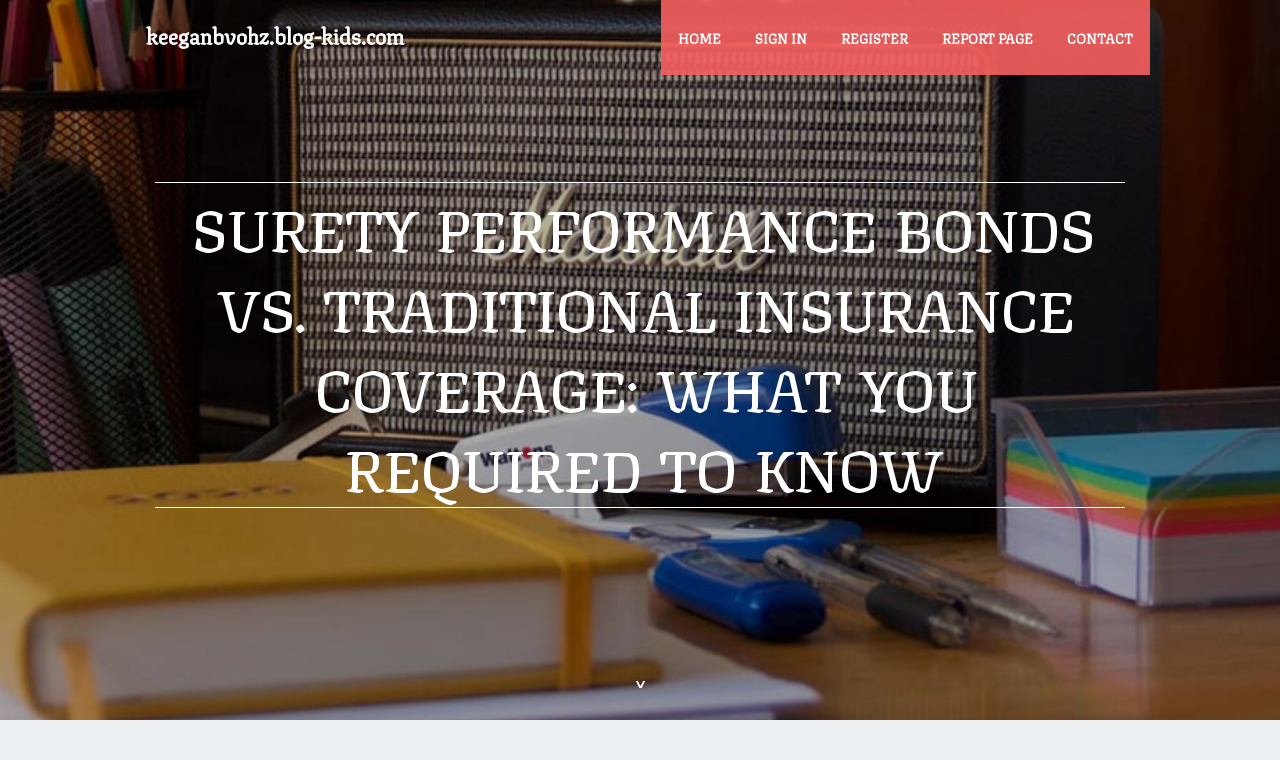

--- FILE ---
content_type: text/html; charset=UTF-8
request_url: https://keeganbvohz.blog-kids.com/25415232/surety-performance-bonds-vs-traditional-insurance-coverage-what-you-required-to-know
body_size: 5954
content:
<!DOCTYPE html>
<!--[if IE 8]><html class="lt-ie10 lt-ie9 no-js" prefix="og: https://ogp.me/ns#" lang="en"><![endif]-->
<!--[if IE 9]><html class="lt-ie10 no-js" prefix="og: https://ogp.me/ns#" lang="en"><![endif]-->
<!--[if gt IE 9]><!--><html class="no-js" prefix="og: https://ogp.me/ns#" lang="en"><!--<![endif]-->
<head>
<meta charset="utf-8"><meta http-equiv="X-UA-Compatible" content="IE=edge,chrome=1">
<title>Surety Performance Bonds Vs. Traditional Insurance Coverage: What You Required To Know</title>
<meta name="viewport" content="width=device-width,initial-scale=1,viewport-fit=cover">
<meta name="msapplication-tap-highlight" content="no">
<link href="https://cloud.blog-kids.com/blog/cdn/style.css" rel="stylesheet">
<meta name="generator" content="blog-kids.com">
<meta name="format-detection" content="telephone=no">
<meta property="og:url" content="https://keeganbvohz.blog-kids.com/25415232/surety-performance-bonds-vs-traditional-insurance-coverage-what-you-required-to-know">
<meta property="og:title" content="Surety Performance Bonds Vs. Traditional Insurance Coverage: What You Required To Know">
<meta property="og:type" content="article">
<meta property="og:description" content="Surety Performance Bonds Vs. Traditional Insurance Coverage: What You Required To Know">
<meta property="og:site_name" content="blog-kids.com">
<meta property="og:image" content="https://cloud.blog-kids.com/blog/images/img03.jpg">
<link rel="canonical" href="https://keeganbvohz.blog-kids.com/25415232/surety-performance-bonds-vs-traditional-insurance-coverage-what-you-required-to-know" />
<link href="https://cloud.blog-kids.com/favicon.ico" rel="shortcut icon" />
</head>
<body class="layout-01 wtf-homepage">
<div class="wnd-page color-red">

<div id="wrapper">

<header id="header">
<div id="layout-section" class="section header header-01 cf design-01 section-media">
<div class="nav-line initial-state cf wnd-fixed">
<div class="section-inner">
<div class="logo logo-default wnd-font-size-90 proxima-nova">
<div class="logo-content">
<div class="text-content-outer"><span class="text-content"><a class="blog_home_link" href="https://keeganbvohz.blog-kids.com"><strong>keeganbvohz.blog-kids.com</strong></a></span>
</div></div></div>

<nav id="menu" role="navigation"><div class="menu-not-loaded">

<ul class="level-1"><li class="wnd-active wnd-homepage">
<li><a href="https://blog-kids.com"><span>Home</span></a></li>
<li><a href="https://blog-kids.com/sign-in"><span>Sign In</span></a></li>
<li><a href="https://blog-kids.com/register"><span>Register</span></a></li>
<li><a href="https://blog-kids.com/report"><span>Report page</span></a></li>
<li><a href="https://blog-kids.com/contact"><span>Contact</span></a></li>
</ul><span class="more-text">More</span>
</div>
</nav>
  <span style="width:100px; display:none; height:100px; "><a href="https://blog-kids.com/new-posts?1">1</a><a href="https://blog-kids.com/new-posts?2">2</a><a href="https://blog-kids.com/new-posts?3">3</a><a href="https://blog-kids.com/new-posts?4">4</a><a href="https://blog-kids.com/new-posts?5">5</a></span>

<div id="menu-mobile" class="hidden"><a href="#" id="menu-submit"><span></span>Menu</a></div>

</div>
</div>

</div>
</header>
<main id="main" class="cf" role="main">
<div class="section-wrapper cf">
<div class="section-wrapper-content cf"><div class="section header header-01 cf design-01 section-media wnd-background-image">
<div class="section-bg">
<div class="section-bg-layer wnd-background-image  bgpos-top-center bgatt-scroll" style="background-image:url('https://cloud.blog-kids.com/blog/images/img03.jpg')"></div>
<div class="section-bg-layer section-bg-overlay overlay-black-light"></div>
</div>

<div class="header-content cf">
<div class="header-claim">
<div class="claim-content">
<div class="claim-inner">
<div class="section-inner">
<h1><span class="styled-inline-text claim-borders playfair-display"><span><span>SURETY PERFORMANCE BONDS VS. TRADITIONAL INSURANCE COVERAGE: WHAT YOU REQUIRED TO KNOW</span></span></span></h1>
</div></div></div></div>

<a href="" class="more"></a>

</div>
<div class="header-gradient"></div>
</div><section class="section default-01 design-01 section-white"><div class="section-bg">
<div class="section-bg-layer">

</div>
<div class="section-bg-layer section-bg-overlay"></div>
</div>
<div class="section-inner">
<div class="content cf">
<div>
<div class="column-wrapper cf">
<div><div class="column-content pr" style="width:100%;">
<div><div class="text cf design-01">


<div class="text-content">
<h1><font style="font-size:170%">Surety Performance Bonds Vs. Traditional Insurance Coverage: What You Required To Know</font></h1>
<h2>Surety Performance Bonds Vs. Traditional Insurance Coverage: What You Required To Know</h2>
<h3><em>Blog Article</em></h3>

<p>Short Article Created By-Konradsen Ball<br/><br/>Surety performance bonds and typical insurance coverage might appear comparable, however they actually serve various objectives. Surety performance bonds are a kind of economic guarantee that ensures the completion of a task or contract. Comprehending the crucial differences in between these two alternatives is essential, as it can considerably impact your organization or individual requirements.<br/><br/>Surety efficiency bonds provide guarantee that a project or agreement will be finished as set. They are typically used in building and construction jobs, where the bond acts as a guarantee that the professional will accomplish their obligations. If the contractor fails to finish the project, the guaranty business will certainly step in and make certain that the job is completed or compensate the project owner for any kind of losses.<br/><br/>Typical insurance policy, on the other hand, supplies insurance coverage for potential losses or damages. It is made to safeguard people or organizations from unforeseen events such as crashes, theft, or all-natural catastrophes. With standard insurance coverage, the insurance holder pays routine premiums to the insurance provider, and in return, the business consents to cover the prices connected with the specified threats.<br/><br/><iframe width="560" height="315" src="https://www.youtube.com/embed/USOT494Sm5U" title="YouTube video player" frameborder="0" allow="accelerometer; autoplay; clipboard-write; encrypted-media; gyroscope; picture-in-picture; web-share" allowfullscreen></iframe><br/><br/>While both surety efficiency bonds and standard insurance offer economic defense, they do so in various ways. Guaranty efficiency bonds concentrate on guaranteeing the conclusion of a project, while conventional insurance policy focuses on providing coverage for possible losses or problems.<br/><br/>Understanding the advantages of guaranty performance bonds and the benefits of traditional insurance policy can help you make an educated decision. Whether you are a contractor seeking to safeguard a task or a specific seeking protection against unforeseen events, it is essential to think about which choice finest fits your demands. So, allow's study the details and discover the distinctions in between guaranty performance bonds and conventional insurance.<br/><br/><h2>Secret Distinctions In Between Bonds and Insurance policy</h2><br/><br/>Understand the five vital differences between surety performance bonds and conventional insurance policy to make an informed decision for your particular needs.<br/><br/>First, the objective of a surety bond is to assure the performance of a contractor, while insurance coverage supplies economic defense against losses.<br/><br/>Second, surety bonds require a three-party agreement in between the principal, the obligee, and the surety, while insurance coverage includes just 2 events, the insured and the insurance company.<br/><br/>Third, guaranty bonds concentrate on preventing loss by making certain the conclusion of a job, while insurance policy concentrates on making up for losses that have actually currently occurred.<br/><br/>Fourth, surety bonds require the principal to indemnify the guaranty for any kind of insurance claims paid out, while insurance policy doesn't need this.<br/><br/>Lastly,  <a href="https://arthurmgbvp.blogginaway.com/25657142/unlocking-the-advantages-of-surety-agreement-bonds-for-construction-specialists">on front page</a>  are underwritten based upon the principal's financial toughness and performance history, while insurance coverage is based upon risk analysis and actuarial computations.<br/><br/>Recognizing these differences will certainly aid you pick the right choice for your specific circumstance.<br/><br/><h2> Perks of Guaranty Efficiency Bonds</h2><br/><br/>Surety efficiency bonds supply a number of benefits for your details needs.  <a href="https://angeloevnew.worldblogged.com/30870168/benefits-of-surety-agreement-bonds-for-your-company">https://angeloevnew.worldblogged.com/30870168/benefits-of-surety-agreement-bonds-for-your-company</a>  offer you with the satisfaction that your job will be finished as set. Below are some key benefits of guaranty performance bonds:<br/><br/>- ** Financial Security **: With a guaranty bond, you're secured financially in case the specialist stops working to perform their obligations. This ensures that you won't carry the ball of any kind of financial losses.<br/><br/>- ** Quality control **: Surety performance bonds make certain that the specialist will deliver high-quality job. If there are any issues with the job, the bond assures that it will certainly be rectified.<br/><br/>- ** Timely Completion **: With a bond in position, the specialist is motivated to complete the job on schedule. This helps you stay clear of hold-ups and makes certain that your job stays on schedule.<br/><br/>- ** Risk Reduction **: Surety bonds alleviate the threat of service provider default, giving you confidence that your financial investment is safeguarded.<br/><br/><h2>Advantages of Traditional Insurance Policy</h2><br/><br/>When it concerns safeguarding your possessions, conventional insurance coverage provides a distinct benefit over guaranty performance bonds.<br/><br/>One of the main benefits of standard insurance policy is the broader coverage it supplies. Standard insurance policies are made to secure a wide range of risks, including property damage, liability, and accident. This means that if an unexpected occasion occurs, such as an all-natural calamity or a mishap, you can rest assured understanding that you have protection in position.<br/><br/>One more advantage of conventional insurance is the versatility it offers. With standard insurance policy, you have the capacity to customize your coverage based upon your details requirements and take the chance of account. This makes sure that you're just paying for the insurance coverage that's needed, saving you money in the long run.<br/><br/>Moreover, typical insurance generally has actually reduced costs contrasted to surety performance bonds, making it a much more affordable option for several people and organizations.<br/><br/> <a href="https://juliusfyphy.blogripley.com/25677363/guaranty-contract-bonds-can-offer-countless-benefits-for-your-business-below-are-several-of-the-crucial-advantages">https://juliusfyphy.blogripley.com/25677363/guaranty-contract-bonds-can-offer-countless-benefits-for-your-business-below-are-several-of-the-crucial-advantages</a> , now you know the vital distinctions between surety efficiency bonds and typical insurance policy.<br/><br/>While both offer protection, bonds supply an included layer of guarantee for project completion. They supply financial safety and security and satisfaction for all parties included.<br/><br/>On  <a href="https://urbanmatter.com/what-are-the-types-of-surety-bonds-in-the-construction-business/">small business insurance bond</a> , standard insurance coverage covers a wider series of dangers.<br/><br/>Depending on your certain needs, understanding these distinctions will certainly assist you make a notified choice and choose the right choice for your situation.<br/><br/><br/><img src='https://d28hgpri8am2if.cloudfront.net/book_images/onix/interior_spreads/9781507204665/the-infographic-guide-to-personal-finance-9781507204665.in01.jpg' width='533' border='0'></div><br><br><br><br><div align='center'><br/></p>
<a href="https://remove.backlinks.live" target="_blank">Report this page</a>
</div>

<div style="display:none"><a href="https://simoneqzh18630.blog-kids.com/39987134/easymortgage">1</a><a href="https://qualityhub442.blog-kids.com/39987133/education-consultant-aizawl-mizoram-knowing-the-best-for-you">2</a><a href="https://door-window42993.blog-kids.com/39987132/twenty-myths-about-window-repairs-busted">3</a><a href="https://sexkontaktedeutsch16924.blog-kids.com/39987131/scharfe-alluring-omi-steht-auf-pimpern">4</a><a href="https://ricardorfse10986.blog-kids.com/39987130/understanding-the-bri-five-pronged-approach-for-global-business">5</a><a href="https://seo-bridgend63958.blog-kids.com/39987129/how-much-you-need-to-expect-you-ll-pay-for-a-good-financial-advisor-georgetown">6</a><a href="https://beauugmqu.blog-kids.com/39987128/receive-a-salary-advance-digitally">7</a><a href="https://dynamicbase32.blog-kids.com/39987127/trending-update-blog-on-how-to-avoid-root-canal">8</a><a href="https://fraserrjeb094714.blog-kids.com/39987126/secured-party-assistance-property-safeguarding">9</a><a href="https://simongdzxt.blog-kids.com/39987125/5-tips-about-buy-canola-oil-you-can-use-today">10</a><a href="https://ricardorfse10986.blog-kids.com/39987124/exploring-global-growth-through-the-belt-and-road-cooperation-priorities">11</a><a href="https://novaplatform007.blog-kids.com/39987123/functional-medicine-expert-knowing-the-best-for-you">12</a><a href="https://chancexzbix.blog-kids.com/39987122/detailed-notes-on-fetish">13</a><a href="https://accountantlondon26925.blog-kids.com/39987121/personal-and-payday-loans-for-dummies">14</a><a href="https://umaircior519980.blog-kids.com/39987120/das-wahre-genusserlebnis-caviar">15</a></div>

</div></div></div></div></div></div></div></div>
</section>
</div></div>

</main>
<footer id="footer" class="cf">
<div class="section-wrapper cf">
<div class="section-wrapper-content cf"><div class="section footer-01 design-01 section-white">
<div class="section-bg">
<div class="section-bg-layer">
</div>
<div class="section-bg-layer section-bg-overlay"></div>
</div>

<div class="footer-columns">

<div class="section-inner">
<div class="column-box column-content pr">
<div class="content cf wnd-no-cols">
<div>
<div class="text cf design-01">

<div class="form block cf design-01">
<form action="" method="post" _lpchecked="1">
<fieldset class="form-fieldset">
<div><div class="form-input form-text cf wnd-form-field wnd-required">
<label for="field-wnd_ShortTextField_297219"><span class="inline-text"><span>Your Name</span></span></label>
<input id="field-wnd_ShortTextField_297219" name="wnd_ShortTextField_297219" required="" value="" type="text" maxlength="150">
</div><div class="form-input form-email cf wnd-form-field wnd-required">
<label for="field-wnd_EmailField_792175"><span class="inline-text"><span>Email</span></span></label>
<input id="field-wnd_EmailField_792175" name="wnd_EmailField_792175" required="" value="@" type="email" maxlength="255">
</div><div class="form-input form-textarea cf wnd-form-field">
<label for="field-wnd_LongTextField_298580"><span class="inline-text"><span>Comment</span></span></label>
<textarea rows="5" id="field-wnd_LongTextField_298580" name="wnd_LongTextField_298580" placeholder="Enter your comment..."></textarea>
</div></div>
</fieldset>
<div class="form-submit cf button-01"><button type="submit" name="send" value="wnd_FormBlock_859870"><span class="text">Submit</span></button></div>
</form>

</div></div></div></div></div>

<div class="column-box column-content pr">
<div class="content cf wnd-no-cols">
<div>
<div class="text cf design-01">
<div class="text-content"><h1>Comments</h1>

<h2>Unique visitors</h2>
<p>710 Visitors</p>
<h2>Report page</h2>
<p><a href="https://blog-kids.com/report" target="_blank" rel="nofollow" >Report website</a></p>
<h2>Contact Us</h2>
<p><a href="https://blog-kids.com/contact" target="_blank" rel="nofollow" >Contact</a></p>
</div></div></div></div></div>

<div class="column-box column-content pr">
<div class="map block design-01" style="margin-left:0%;margin-right:0%;">
<div class="map-content" id="wnd_MapBlock_872894_container" style="position:relative;padding-bottom:97.67%;">

</div>
</div>
</div>
</div>
<div class="background-stripe"></div>
</div>
    

<div class="footer-line">
<div class="section-inner">
<div class="footer-texts">
<div class="copyright cf">
<div class="copyright-content">
<span class="inline-text">
<span>© 2026&nbsp;All rights reserved</span>
</span>
</div>
</div>
<div class="system-footer cf">
<div class="system-footer-content"><div class="sf">
<div class="sf-content">Powered by <a href="https://blog-kids.com" rel="nofollow" target="_blank">blog-kids.com</a></div>
</div></div>
</div>
</div>
<div class="lang-select cf">
</div></div></div></div></div></div>

</footer>
</div>
</div>
<div id="fe_footer">
<span style="display: none;"><a href="https://blog-kids.com/forum">forum</a></span>
<div id="fe_footer_left"><a href="https://blog-kids.com/register" target="_blank">Make a website for free</a></div><a id="fe_footer_right" href="https://blog-kids.com/sign-in" target="_blank">Webiste Login</a>
</div>
<script defer src="https://static.cloudflareinsights.com/beacon.min.js/vcd15cbe7772f49c399c6a5babf22c1241717689176015" integrity="sha512-ZpsOmlRQV6y907TI0dKBHq9Md29nnaEIPlkf84rnaERnq6zvWvPUqr2ft8M1aS28oN72PdrCzSjY4U6VaAw1EQ==" data-cf-beacon='{"version":"2024.11.0","token":"7600d8f9167e4592ae5791dd340b6849","r":1,"server_timing":{"name":{"cfCacheStatus":true,"cfEdge":true,"cfExtPri":true,"cfL4":true,"cfOrigin":true,"cfSpeedBrain":true},"location_startswith":null}}' crossorigin="anonymous"></script>
</body>
</html>